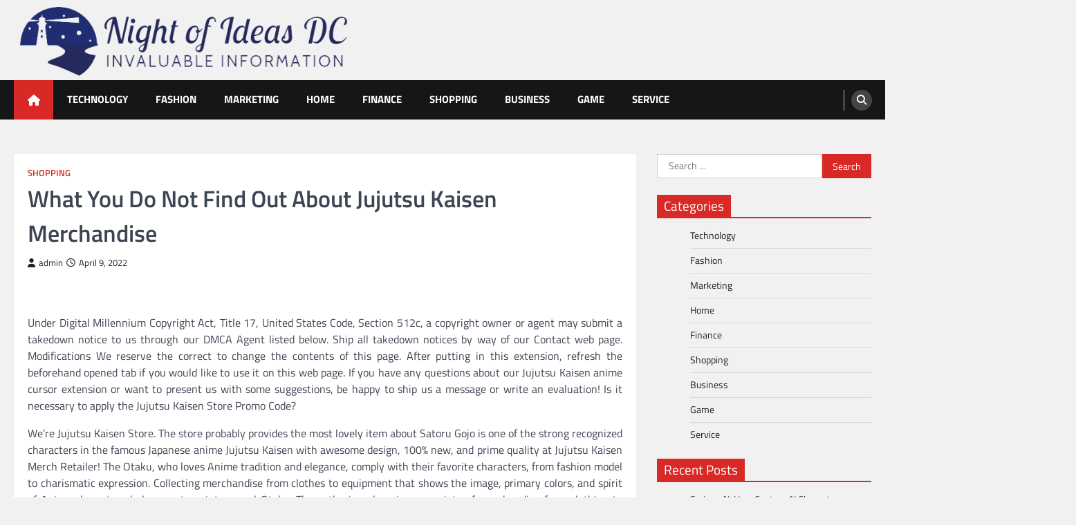

--- FILE ---
content_type: text/html; charset=UTF-8
request_url: https://nightofideasdc.com/what-you-do-not-find-out-about-jujutsu-kaisen-merchandise/
body_size: 9020
content:
<!doctype html>
<html lang="en-US">
<head>
	<meta charset="UTF-8">
	<meta name="viewport" content="width=device-width, initial-scale=1">
	<link rel="profile" href="https://gmpg.org/xfn/11">

	<title>What You Do Not Find Out About Jujutsu Kaisen Merchandise &#8211; Night of Ideas DC</title>
<meta name='robots' content='max-image-preview:large' />
<link rel="alternate" type="application/rss+xml" title="Night of Ideas DC &raquo; Feed" href="https://nightofideasdc.com/feed/" />
<link rel="alternate" title="oEmbed (JSON)" type="application/json+oembed" href="https://nightofideasdc.com/wp-json/oembed/1.0/embed?url=https%3A%2F%2Fnightofideasdc.com%2Fwhat-you-do-not-find-out-about-jujutsu-kaisen-merchandise%2F" />
<link rel="alternate" title="oEmbed (XML)" type="text/xml+oembed" href="https://nightofideasdc.com/wp-json/oembed/1.0/embed?url=https%3A%2F%2Fnightofideasdc.com%2Fwhat-you-do-not-find-out-about-jujutsu-kaisen-merchandise%2F&#038;format=xml" />
<style id='wp-img-auto-sizes-contain-inline-css'>
img:is([sizes=auto i],[sizes^="auto," i]){contain-intrinsic-size:3000px 1500px}
/*# sourceURL=wp-img-auto-sizes-contain-inline-css */
</style>

<style id='wp-emoji-styles-inline-css'>

	img.wp-smiley, img.emoji {
		display: inline !important;
		border: none !important;
		box-shadow: none !important;
		height: 1em !important;
		width: 1em !important;
		margin: 0 0.07em !important;
		vertical-align: -0.1em !important;
		background: none !important;
		padding: 0 !important;
	}
/*# sourceURL=wp-emoji-styles-inline-css */
</style>
<link rel='stylesheet' id='wp-block-library-css' href='https://nightofideasdc.com/wp-includes/css/dist/block-library/style.min.css?ver=6.9' media='all' />
<style id='global-styles-inline-css'>
:root{--wp--preset--aspect-ratio--square: 1;--wp--preset--aspect-ratio--4-3: 4/3;--wp--preset--aspect-ratio--3-4: 3/4;--wp--preset--aspect-ratio--3-2: 3/2;--wp--preset--aspect-ratio--2-3: 2/3;--wp--preset--aspect-ratio--16-9: 16/9;--wp--preset--aspect-ratio--9-16: 9/16;--wp--preset--color--black: #000000;--wp--preset--color--cyan-bluish-gray: #abb8c3;--wp--preset--color--white: #ffffff;--wp--preset--color--pale-pink: #f78da7;--wp--preset--color--vivid-red: #cf2e2e;--wp--preset--color--luminous-vivid-orange: #ff6900;--wp--preset--color--luminous-vivid-amber: #fcb900;--wp--preset--color--light-green-cyan: #7bdcb5;--wp--preset--color--vivid-green-cyan: #00d084;--wp--preset--color--pale-cyan-blue: #8ed1fc;--wp--preset--color--vivid-cyan-blue: #0693e3;--wp--preset--color--vivid-purple: #9b51e0;--wp--preset--gradient--vivid-cyan-blue-to-vivid-purple: linear-gradient(135deg,rgb(6,147,227) 0%,rgb(155,81,224) 100%);--wp--preset--gradient--light-green-cyan-to-vivid-green-cyan: linear-gradient(135deg,rgb(122,220,180) 0%,rgb(0,208,130) 100%);--wp--preset--gradient--luminous-vivid-amber-to-luminous-vivid-orange: linear-gradient(135deg,rgb(252,185,0) 0%,rgb(255,105,0) 100%);--wp--preset--gradient--luminous-vivid-orange-to-vivid-red: linear-gradient(135deg,rgb(255,105,0) 0%,rgb(207,46,46) 100%);--wp--preset--gradient--very-light-gray-to-cyan-bluish-gray: linear-gradient(135deg,rgb(238,238,238) 0%,rgb(169,184,195) 100%);--wp--preset--gradient--cool-to-warm-spectrum: linear-gradient(135deg,rgb(74,234,220) 0%,rgb(151,120,209) 20%,rgb(207,42,186) 40%,rgb(238,44,130) 60%,rgb(251,105,98) 80%,rgb(254,248,76) 100%);--wp--preset--gradient--blush-light-purple: linear-gradient(135deg,rgb(255,206,236) 0%,rgb(152,150,240) 100%);--wp--preset--gradient--blush-bordeaux: linear-gradient(135deg,rgb(254,205,165) 0%,rgb(254,45,45) 50%,rgb(107,0,62) 100%);--wp--preset--gradient--luminous-dusk: linear-gradient(135deg,rgb(255,203,112) 0%,rgb(199,81,192) 50%,rgb(65,88,208) 100%);--wp--preset--gradient--pale-ocean: linear-gradient(135deg,rgb(255,245,203) 0%,rgb(182,227,212) 50%,rgb(51,167,181) 100%);--wp--preset--gradient--electric-grass: linear-gradient(135deg,rgb(202,248,128) 0%,rgb(113,206,126) 100%);--wp--preset--gradient--midnight: linear-gradient(135deg,rgb(2,3,129) 0%,rgb(40,116,252) 100%);--wp--preset--font-size--small: 13px;--wp--preset--font-size--medium: 20px;--wp--preset--font-size--large: 36px;--wp--preset--font-size--x-large: 42px;--wp--preset--spacing--20: 0.44rem;--wp--preset--spacing--30: 0.67rem;--wp--preset--spacing--40: 1rem;--wp--preset--spacing--50: 1.5rem;--wp--preset--spacing--60: 2.25rem;--wp--preset--spacing--70: 3.38rem;--wp--preset--spacing--80: 5.06rem;--wp--preset--shadow--natural: 6px 6px 9px rgba(0, 0, 0, 0.2);--wp--preset--shadow--deep: 12px 12px 50px rgba(0, 0, 0, 0.4);--wp--preset--shadow--sharp: 6px 6px 0px rgba(0, 0, 0, 0.2);--wp--preset--shadow--outlined: 6px 6px 0px -3px rgb(255, 255, 255), 6px 6px rgb(0, 0, 0);--wp--preset--shadow--crisp: 6px 6px 0px rgb(0, 0, 0);}:where(.is-layout-flex){gap: 0.5em;}:where(.is-layout-grid){gap: 0.5em;}body .is-layout-flex{display: flex;}.is-layout-flex{flex-wrap: wrap;align-items: center;}.is-layout-flex > :is(*, div){margin: 0;}body .is-layout-grid{display: grid;}.is-layout-grid > :is(*, div){margin: 0;}:where(.wp-block-columns.is-layout-flex){gap: 2em;}:where(.wp-block-columns.is-layout-grid){gap: 2em;}:where(.wp-block-post-template.is-layout-flex){gap: 1.25em;}:where(.wp-block-post-template.is-layout-grid){gap: 1.25em;}.has-black-color{color: var(--wp--preset--color--black) !important;}.has-cyan-bluish-gray-color{color: var(--wp--preset--color--cyan-bluish-gray) !important;}.has-white-color{color: var(--wp--preset--color--white) !important;}.has-pale-pink-color{color: var(--wp--preset--color--pale-pink) !important;}.has-vivid-red-color{color: var(--wp--preset--color--vivid-red) !important;}.has-luminous-vivid-orange-color{color: var(--wp--preset--color--luminous-vivid-orange) !important;}.has-luminous-vivid-amber-color{color: var(--wp--preset--color--luminous-vivid-amber) !important;}.has-light-green-cyan-color{color: var(--wp--preset--color--light-green-cyan) !important;}.has-vivid-green-cyan-color{color: var(--wp--preset--color--vivid-green-cyan) !important;}.has-pale-cyan-blue-color{color: var(--wp--preset--color--pale-cyan-blue) !important;}.has-vivid-cyan-blue-color{color: var(--wp--preset--color--vivid-cyan-blue) !important;}.has-vivid-purple-color{color: var(--wp--preset--color--vivid-purple) !important;}.has-black-background-color{background-color: var(--wp--preset--color--black) !important;}.has-cyan-bluish-gray-background-color{background-color: var(--wp--preset--color--cyan-bluish-gray) !important;}.has-white-background-color{background-color: var(--wp--preset--color--white) !important;}.has-pale-pink-background-color{background-color: var(--wp--preset--color--pale-pink) !important;}.has-vivid-red-background-color{background-color: var(--wp--preset--color--vivid-red) !important;}.has-luminous-vivid-orange-background-color{background-color: var(--wp--preset--color--luminous-vivid-orange) !important;}.has-luminous-vivid-amber-background-color{background-color: var(--wp--preset--color--luminous-vivid-amber) !important;}.has-light-green-cyan-background-color{background-color: var(--wp--preset--color--light-green-cyan) !important;}.has-vivid-green-cyan-background-color{background-color: var(--wp--preset--color--vivid-green-cyan) !important;}.has-pale-cyan-blue-background-color{background-color: var(--wp--preset--color--pale-cyan-blue) !important;}.has-vivid-cyan-blue-background-color{background-color: var(--wp--preset--color--vivid-cyan-blue) !important;}.has-vivid-purple-background-color{background-color: var(--wp--preset--color--vivid-purple) !important;}.has-black-border-color{border-color: var(--wp--preset--color--black) !important;}.has-cyan-bluish-gray-border-color{border-color: var(--wp--preset--color--cyan-bluish-gray) !important;}.has-white-border-color{border-color: var(--wp--preset--color--white) !important;}.has-pale-pink-border-color{border-color: var(--wp--preset--color--pale-pink) !important;}.has-vivid-red-border-color{border-color: var(--wp--preset--color--vivid-red) !important;}.has-luminous-vivid-orange-border-color{border-color: var(--wp--preset--color--luminous-vivid-orange) !important;}.has-luminous-vivid-amber-border-color{border-color: var(--wp--preset--color--luminous-vivid-amber) !important;}.has-light-green-cyan-border-color{border-color: var(--wp--preset--color--light-green-cyan) !important;}.has-vivid-green-cyan-border-color{border-color: var(--wp--preset--color--vivid-green-cyan) !important;}.has-pale-cyan-blue-border-color{border-color: var(--wp--preset--color--pale-cyan-blue) !important;}.has-vivid-cyan-blue-border-color{border-color: var(--wp--preset--color--vivid-cyan-blue) !important;}.has-vivid-purple-border-color{border-color: var(--wp--preset--color--vivid-purple) !important;}.has-vivid-cyan-blue-to-vivid-purple-gradient-background{background: var(--wp--preset--gradient--vivid-cyan-blue-to-vivid-purple) !important;}.has-light-green-cyan-to-vivid-green-cyan-gradient-background{background: var(--wp--preset--gradient--light-green-cyan-to-vivid-green-cyan) !important;}.has-luminous-vivid-amber-to-luminous-vivid-orange-gradient-background{background: var(--wp--preset--gradient--luminous-vivid-amber-to-luminous-vivid-orange) !important;}.has-luminous-vivid-orange-to-vivid-red-gradient-background{background: var(--wp--preset--gradient--luminous-vivid-orange-to-vivid-red) !important;}.has-very-light-gray-to-cyan-bluish-gray-gradient-background{background: var(--wp--preset--gradient--very-light-gray-to-cyan-bluish-gray) !important;}.has-cool-to-warm-spectrum-gradient-background{background: var(--wp--preset--gradient--cool-to-warm-spectrum) !important;}.has-blush-light-purple-gradient-background{background: var(--wp--preset--gradient--blush-light-purple) !important;}.has-blush-bordeaux-gradient-background{background: var(--wp--preset--gradient--blush-bordeaux) !important;}.has-luminous-dusk-gradient-background{background: var(--wp--preset--gradient--luminous-dusk) !important;}.has-pale-ocean-gradient-background{background: var(--wp--preset--gradient--pale-ocean) !important;}.has-electric-grass-gradient-background{background: var(--wp--preset--gradient--electric-grass) !important;}.has-midnight-gradient-background{background: var(--wp--preset--gradient--midnight) !important;}.has-small-font-size{font-size: var(--wp--preset--font-size--small) !important;}.has-medium-font-size{font-size: var(--wp--preset--font-size--medium) !important;}.has-large-font-size{font-size: var(--wp--preset--font-size--large) !important;}.has-x-large-font-size{font-size: var(--wp--preset--font-size--x-large) !important;}
/*# sourceURL=global-styles-inline-css */
</style>

<style id='classic-theme-styles-inline-css'>
/*! This file is auto-generated */
.wp-block-button__link{color:#fff;background-color:#32373c;border-radius:9999px;box-shadow:none;text-decoration:none;padding:calc(.667em + 2px) calc(1.333em + 2px);font-size:1.125em}.wp-block-file__button{background:#32373c;color:#fff;text-decoration:none}
/*# sourceURL=/wp-includes/css/classic-themes.min.css */
</style>
<link rel='stylesheet' id='legal-news-slick-style-css' href='https://nightofideasdc.com/wp-content/themes/legal-news/assets/css/slick.min.css?ver=1.8.0' media='all' />
<link rel='stylesheet' id='legal-news-fontawesome-style-css' href='https://nightofideasdc.com/wp-content/themes/legal-news/assets/css/fontawesome.min.css?ver=6.4.2' media='all' />
<link rel='stylesheet' id='legal-news-style-css' href='https://nightofideasdc.com/wp-content/themes/legal-news/style.css?ver=1.3.4' media='all' />
<style id='legal-news-style-inline-css'>

    /* Color */
    :root {
        --primary-color: #d82926;
        --header-text-color: #blank;
    }
    
    /* Typograhpy */
    :root {
        --font-heading: "Titillium Web", serif;
        --font-main: -apple-system, BlinkMacSystemFont,"Titillium Web", "Segoe UI", Roboto, Oxygen-Sans, Ubuntu, Cantarell, "Helvetica Neue", sans-serif;
    }

    body,
	button, input, select, optgroup, textarea {
        font-family: "Titillium Web", serif;
	}

	.site-title a {
        font-family: "Titillium Web", serif;
	}
    
	.site-description {
        font-family: "Titillium Web", serif;
	}
    
/*# sourceURL=legal-news-style-inline-css */
</style>
<link rel='stylesheet' id='legal-news-google-fonts-css' href='https://nightofideasdc.com/wp-content/fonts/7843b06cf9cc73fa16fb2be3031c1d0f.css' media='all' />
<script src="https://nightofideasdc.com/wp-includes/js/jquery/jquery.min.js?ver=3.7.1" id="jquery-core-js"></script>
<script src="https://nightofideasdc.com/wp-includes/js/jquery/jquery-migrate.min.js?ver=3.4.1" id="jquery-migrate-js"></script>
<link rel="https://api.w.org/" href="https://nightofideasdc.com/wp-json/" /><link rel="alternate" title="JSON" type="application/json" href="https://nightofideasdc.com/wp-json/wp/v2/posts/2352" /><link rel="EditURI" type="application/rsd+xml" title="RSD" href="https://nightofideasdc.com/xmlrpc.php?rsd" />
<meta name="generator" content="WordPress 6.9" />
<link rel="canonical" href="https://nightofideasdc.com/what-you-do-not-find-out-about-jujutsu-kaisen-merchandise/" />
<link rel='shortlink' href='https://nightofideasdc.com/?p=2352' />

<style type="text/css" id="breadcrumb-trail-css">.trail-items li::after {content: "/";}</style>
		<style type="text/css">
					.site-title,
			.site-description {
				position: absolute;
				clip: rect(1px, 1px, 1px, 1px);
				}
					</style>
		<link rel="icon" href="https://nightofideasdc.com/wp-content/uploads/2020/04/cropped-Invaluable-Information-1-1-150x150.png" sizes="32x32" />
<link rel="icon" href="https://nightofideasdc.com/wp-content/uploads/2020/04/cropped-Invaluable-Information-1-1-300x300.png" sizes="192x192" />
<link rel="apple-touch-icon" href="https://nightofideasdc.com/wp-content/uploads/2020/04/cropped-Invaluable-Information-1-1-300x300.png" />
<meta name="msapplication-TileImage" content="https://nightofideasdc.com/wp-content/uploads/2020/04/cropped-Invaluable-Information-1-1-300x300.png" />
</head>

<body class="wp-singular post-template-default single single-post postid-2352 single-format-standard wp-custom-logo wp-embed-responsive wp-theme-legal-news light-theme right-sidebar">
<div id="page" class="site ascendoor-site-wrapper">
	<a class="skip-link screen-reader-text" href="#primary">Skip to content</a>
	<header id="masthead" class="site-header">
				<div class="middle-header-part " style="background-image: url('')">
			<div class="ascendoor-wrapper">
				<div class="middle-header-wrapper">
					<div class="site-branding">
													<div class="site-logo">
								<a href="https://nightofideasdc.com/" class="custom-logo-link" rel="home"><img width="589" height="131" src="https://nightofideasdc.com/wp-content/uploads/2023/02/Invaluable-Information-1-removebg-preview.png" class="custom-logo" alt="Night of Ideas DC" decoding="async" fetchpriority="high" srcset="https://nightofideasdc.com/wp-content/uploads/2023/02/Invaluable-Information-1-removebg-preview.png 589w, https://nightofideasdc.com/wp-content/uploads/2023/02/Invaluable-Information-1-removebg-preview-300x67.png 300w" sizes="(max-width: 589px) 100vw, 589px" /></a>							</div>
												<div class="site-identity">
															<p class="site-title"><a href="https://nightofideasdc.com/" rel="home">Night of Ideas DC</a></p>
																<p class="site-description">Invaluable Information</p>
														</div>
					</div><!-- .site-branding -->
									</div>
			</div>
		</div>
		<div class="bottom-header-part">
			<div class="ascendoor-wrapper">
				<div class="bottom-header-wrapper">
					<div class="navigation-part">
						<span class="ascendoor-home-icon">
							<a href="https://nightofideasdc.com" aria-label="home icon">
								<i class="fa fa-home" aria-hidden="true"></i>
							</a>
						</span>
						<nav id="site-navigation" class="main-navigation">
							<button class="menu-toggle" aria-controls="primary-menu" aria-expanded="false" aria-label="menu toggle">
								<span></span>
								<span></span>
								<span></span>
							</button>
							<div class="main-navigation-links">
								<div class="menu-head-container"><ul id="menu-head" class="menu"><li id="menu-item-2942" class="menu-item menu-item-type-taxonomy menu-item-object-category menu-item-2942"><a href="https://nightofideasdc.com/category/technology/">Technology</a></li>
<li id="menu-item-2943" class="menu-item menu-item-type-taxonomy menu-item-object-category menu-item-2943"><a href="https://nightofideasdc.com/category/fashion/">Fashion</a></li>
<li id="menu-item-2944" class="menu-item menu-item-type-taxonomy menu-item-object-category menu-item-2944"><a href="https://nightofideasdc.com/category/marketing/">Marketing</a></li>
<li id="menu-item-2945" class="menu-item menu-item-type-taxonomy menu-item-object-category menu-item-2945"><a href="https://nightofideasdc.com/category/home/">Home</a></li>
<li id="menu-item-2947" class="menu-item menu-item-type-taxonomy menu-item-object-category menu-item-2947"><a href="https://nightofideasdc.com/category/finance/">Finance</a></li>
<li id="menu-item-2948" class="menu-item menu-item-type-taxonomy menu-item-object-category current-post-ancestor current-menu-parent current-post-parent menu-item-2948"><a href="https://nightofideasdc.com/category/shopping/">Shopping</a></li>
<li id="menu-item-2949" class="menu-item menu-item-type-taxonomy menu-item-object-category menu-item-2949"><a href="https://nightofideasdc.com/category/business/">Business</a></li>
<li id="menu-item-2978" class="menu-item menu-item-type-taxonomy menu-item-object-category menu-item-2978"><a href="https://nightofideasdc.com/category/game/">Game</a></li>
<li id="menu-item-2979" class="menu-item menu-item-type-taxonomy menu-item-object-category menu-item-2979"><a href="https://nightofideasdc.com/category/service/">Service</a></li>
</ul></div>							</div>
						</nav><!-- #site-navigation -->
					</div>
					<div class="bottom-header-right-part">
						<div class="header-search">
							<div class="header-search-wrap">
								<a href="#" title="Search" class="header-search-icon" aria-label="search">
									<i class="fa fa-search"></i>
								</a>
								<div class="header-search-form">
									<form role="search" method="get" class="search-form" action="https://nightofideasdc.com/">
				<label>
					<span class="screen-reader-text">Search for:</span>
					<input type="search" class="search-field" placeholder="Search &hellip;" value="" name="s" />
				</label>
				<input type="submit" class="search-submit" value="Search" />
			</form>								</div>
							</div>
						</div>
					</div>
				</div>
			</div>
		</div>
	</header><!-- #masthead -->

			<div id="content" class="site-content">
			<div class="ascendoor-wrapper">
				<div class="ascendoor-page">
	<main id="primary" class="site-main">

	
<article id="post-2352" class="post-2352 post type-post status-publish format-standard has-post-thumbnail hentry category-shopping tag-merchandise">
	<div class="mag-post-single">
		<div class="mag-post-detail">
			<div class="mag-post-category">
				<a href="https://nightofideasdc.com/category/shopping/">Shopping</a>			</div>
			<header class="entry-header">
				<h1 class="entry-title">What You Do Not Find Out About Jujutsu Kaisen Merchandise</h1>					<div class="mag-post-meta">
						<span class="post-author"> <a class="url fn n" href="https://nightofideasdc.com/author/admin/"><i class="fas fa-user"></i>admin</a></span><span class="post-date"><a href="https://nightofideasdc.com/what-you-do-not-find-out-about-jujutsu-kaisen-merchandise/" rel="bookmark"><i class="far fa-clock"></i><time class="entry-date published updated" datetime="2022-04-09T13:07:49+00:00">April 9, 2022</time></a></span>					</div>
							</header><!-- .entry-header -->
		</div>
		
			<div class="post-thumbnail">
							</div><!-- .post-thumbnail -->

				<div class="entry-content">
			<p style="text-align: justify;">Under Digital Millennium Copyright Act, Title 17, United States Code, Section 512c, a copyright owner or agent may submit a takedown notice to us through our DMCA Agent listed below. Ship all takedown notices by way of our Contact web page. Modifications We reserve the correct to change the contents of this page. After putting in this extension, refresh the beforehand opened tab if you would like to use it on this web page. If you have any questions about our Jujutsu Kaisen anime cursor extension or want to present us with some suggestions, be happy to ship us a message or write an evaluation! Is it necessary to apply the Jujutsu Kaisen Store Promo Code?</p>
<p style="text-align: justify;">We&#8217;re Jujutsu Kaisen Store. The store probably provides the most lovely item about Satoru Gojo is one of the strong recognized characters in the famous Japanese anime Jujutsu Kaisen with awesome design, 100% new, and prime quality at Jujutsu Kaisen Merch Retailer! The Otaku, who loves Anime tradition and elegance, comply with their favorite characters, from fashion model to charismatic expression. Collecting merchandise from clothes to equipment that shows the image, primary colors, and spirit of Anime characters helps you turn into a real Otaku. The gathering also gives a variety of merchandise from clothing to accessories that can assist you at all times stand out amongst occasions normally and especially Anime related events particularly.</p>
<p style="text-align: justify;">Jujutsu Kaisen Merch affords many distinctive designs, fashions, and products that help you express your style and provide you with a cool and fashionable look! For Jujutsu Kaisen fans. In Jujutsu Kaisen Merchandise, we&#8217;ve unique, one-of-a-variety shoes that are hand-painted and crafted with love impressed by characters and features of the anime Jujutsu Kaisen that can complete your wardrobe and your look as properly. In particular, the characters within the series even have distinctive colors <a href='https://jujutsukaisenmerchandise.store/'><strong>Jujutsu Kaisen official merchandise</strong></a> and spectacular character traits that make it easier for the viewers to recollect this Anime. UNIQLO and Jujutsu Kaisen teamed up for a T-Shirt collection again in summertime this yr, featuring fashionable characters and iconic scenes from Jujutsu Kaisen manga and anime series such as Yuji Itadori, Satoru Gojo, and Megumi Ishiguro.</p>
		</div><!-- .entry-content -->
	</div>

	<footer class="entry-footer">
		<span class="tags-links">Tagged <a href="https://nightofideasdc.com/tag/merchandise/" rel="tag">Merchandise</a></span>	</footer><!-- .entry-footer -->
</article><!-- #post-2352 -->

	<nav class="navigation post-navigation" aria-label="Posts">
		<h2 class="screen-reader-text">Post navigation</h2>
		<div class="nav-links"><div class="nav-previous"><a href="https://nightofideasdc.com/add-these-magnets-to-your-3d-home-design-online-free/" rel="prev"><span>&#10229;</span> <span class="nav-title">Add These Magnets To Your 3d Home Design Online Free</span></a></div><div class="nav-next"><a href="https://nightofideasdc.com/should-haves-before-embarking-gambling/" rel="next"><span class="nav-title">Should haves Before Embarking Gambling</span> <span>&#10230;</span></a></div></div>
	</nav>				<div class="related-posts">
					<h2>Related Posts</h2>
					<div class="magazine-archive-layout grid-layout grid-column-3">
													<article id="post-1952" class="post-1952 post type-post status-publish format-standard has-post-thumbnail hentry category-shopping tag-monkey-noodles">
								<div class="mag-post-single">
									<div class="mag-post-img">
										
			<div class="post-thumbnail">
							</div><!-- .post-thumbnail -->

											</div>
									<div class="mag-post-detail">
										<h5 class="entry-title mag-post-title"><a href="https://nightofideasdc.com/when-is-the-correct-time-to-start-monkey-noodles/" rel="bookmark">When Is The Correct Time To start Monkey Noodles?</a></h5>										<div class="mag-post-excerpt">
											<p>Watch common content material from the following creators: Princess Squad(@princesssquad.official), Oz.fidgets(@oz.fidgets), Doctor Squish (@realdoctorsquish), Fidget toys! Princess Squad(@princesssquad.official), Showcase(@shopatshowcase) .&hellip;</p>
										</div><!-- .entry-content -->
									</div>
								</div>
							</article>
														<article id="post-4254" class="post-4254 post type-post status-publish format-standard has-post-thumbnail hentry category-shopping tag-merchandise">
								<div class="mag-post-single">
									<div class="mag-post-img">
										
			<div class="post-thumbnail">
				<img width="666" height="650" src="https://nightofideasdc.com/wp-content/uploads/2025/03/37-8-1.jpg" class="attachment-post-thumbnail size-post-thumbnail wp-post-image" alt="Enhance Your Fan Experience: Devilman Crybaby Official Store Insights" decoding="async" srcset="https://nightofideasdc.com/wp-content/uploads/2025/03/37-8-1.jpg 666w, https://nightofideasdc.com/wp-content/uploads/2025/03/37-8-1-300x293.jpg 300w" sizes="(max-width: 666px) 100vw, 666px" />			</div><!-- .post-thumbnail -->

											</div>
									<div class="mag-post-detail">
										<h5 class="entry-title mag-post-title"><a href="https://nightofideasdc.com/enhance-your-fan-experience-devilman-crybaby-official-store-insights/" rel="bookmark">Enhance Your Fan Experience: Devilman Crybaby Official Store Insights</a></h5>										<div class="mag-post-excerpt">
											<p>Devilman Crybaby, a popular anime series, has been making waves in the entertainment industry since its release. The show&#8217;s unique&hellip;</p>
										</div><!-- .entry-content -->
									</div>
								</div>
							</article>
														<article id="post-4441" class="post-4441 post type-post status-publish format-standard has-post-thumbnail hentry category-shopping tag-merchandise">
								<div class="mag-post-single">
									<div class="mag-post-img">
										
			<div class="post-thumbnail">
				<img width="578" height="650" src="https://nightofideasdc.com/wp-content/uploads/2025/07/67-7-2.jpg" class="attachment-post-thumbnail size-post-thumbnail wp-post-image" alt="Exploring the World of Yung Gravy Shop: Must-Have Merchandise for Fans" decoding="async" srcset="https://nightofideasdc.com/wp-content/uploads/2025/07/67-7-2.jpg 578w, https://nightofideasdc.com/wp-content/uploads/2025/07/67-7-2-267x300.jpg 267w" sizes="(max-width: 578px) 100vw, 578px" />			</div><!-- .post-thumbnail -->

											</div>
									<div class="mag-post-detail">
										<h5 class="entry-title mag-post-title"><a href="https://nightofideasdc.com/exploring-the-world-of-yung-gravy-shop-must-have-merchandise-for-fans/" rel="bookmark">Exploring the World of Yung Gravy Shop: Must-Have Merchandise for Fans</a></h5>										<div class="mag-post-excerpt">
											<p>Yung Gravy, the renowned American rapper and songwriter, has taken the music industry by storm with his unique blend of&hellip;</p>
										</div><!-- .entry-content -->
									</div>
								</div>
							</article>
												</div>
				</div>
				
	</main><!-- #main -->
	
<aside id="secondary" class="widget-area">
	<section id="search-2" class="widget widget_search"><form role="search" method="get" class="search-form" action="https://nightofideasdc.com/">
				<label>
					<span class="screen-reader-text">Search for:</span>
					<input type="search" class="search-field" placeholder="Search &hellip;" value="" name="s" />
				</label>
				<input type="submit" class="search-submit" value="Search" />
			</form></section><section id="nav_menu-2" class="widget widget_nav_menu"><h2 class="widget-title"><span>Categories</span></h2><div class="menu-head-container"><ul id="menu-head-1" class="menu"><li class="menu-item menu-item-type-taxonomy menu-item-object-category menu-item-2942"><a href="https://nightofideasdc.com/category/technology/">Technology</a></li>
<li class="menu-item menu-item-type-taxonomy menu-item-object-category menu-item-2943"><a href="https://nightofideasdc.com/category/fashion/">Fashion</a></li>
<li class="menu-item menu-item-type-taxonomy menu-item-object-category menu-item-2944"><a href="https://nightofideasdc.com/category/marketing/">Marketing</a></li>
<li class="menu-item menu-item-type-taxonomy menu-item-object-category menu-item-2945"><a href="https://nightofideasdc.com/category/home/">Home</a></li>
<li class="menu-item menu-item-type-taxonomy menu-item-object-category menu-item-2947"><a href="https://nightofideasdc.com/category/finance/">Finance</a></li>
<li class="menu-item menu-item-type-taxonomy menu-item-object-category current-post-ancestor current-menu-parent current-post-parent menu-item-2948"><a href="https://nightofideasdc.com/category/shopping/">Shopping</a></li>
<li class="menu-item menu-item-type-taxonomy menu-item-object-category menu-item-2949"><a href="https://nightofideasdc.com/category/business/">Business</a></li>
<li class="menu-item menu-item-type-taxonomy menu-item-object-category menu-item-2978"><a href="https://nightofideasdc.com/category/game/">Game</a></li>
<li class="menu-item menu-item-type-taxonomy menu-item-object-category menu-item-2979"><a href="https://nightofideasdc.com/category/service/">Service</a></li>
</ul></div></section>
		<section id="recent-posts-2" class="widget widget_recent_entries">
		<h2 class="widget-title"><span>Recent Posts</span></h2>
		<ul>
											<li>
					<a href="https://nightofideasdc.com/swipey-ai-how-custom-ai-characters-remember-and-respond/">Swipey AI: How Custom AI Characters Remember and Respond</a>
									</li>
											<li>
					<a href="https://nightofideasdc.com/ashleigh-barty-merch-your-essential-guide-to-authenticity-and-quality/">Ashleigh Barty Merch: Your Essential Guide to Authenticity and Quality</a>
									</li>
											<li>
					<a href="https://nightofideasdc.com/the-art-of-a-ha-merch-curating-your-ultimate-collection/">The Art of A-Ha Merch: Curating Your Ultimate Collection</a>
									</li>
											<li>
					<a href="https://nightofideasdc.com/chefs-evaluate-filtration-benefits-in-frylow-vs-magnesol/">Chefs Evaluate Filtration Benefits in Frylow vs Magnesol</a>
									</li>
											<li>
					<a href="https://nightofideasdc.com/mpo500-slot-gaming-platform-overview/">MPO500 Slot Gaming Platform Overview</a>
									</li>
					</ul>

		</section></aside><!-- #secondary -->
</div>
</div>
</div><!-- #content -->

<footer id="colophon" class="site-footer">
	<div class="site-footer-bottom">
	<div class="ascendoor-wrapper">
		<div class="site-footer-bottom-wrapper">
			<div class="site-info">
						<span>Copyright &copy; 2026 <a href="https://nightofideasdc.com/">Night of Ideas DC</a> | Legal News&nbsp;by&nbsp;<a target="_blank" href="https://ascendoor.com/">Ascendoor</a> | Powered by <a href="https://wordpress.org/" target="_blank">WordPress</a>. </span>					
						</div><!-- .site-info -->
				</div>
			</div>
		</div>
	</footer><!-- #colophon -->

			<a href="#" id="scroll-to-top" class="magazine-scroll-to-top" aria-label="scroll to top"><i class="fas fa-chevron-up"></i></a>
		</div><!-- #page -->

<script type="speculationrules">
{"prefetch":[{"source":"document","where":{"and":[{"href_matches":"/*"},{"not":{"href_matches":["/wp-*.php","/wp-admin/*","/wp-content/uploads/*","/wp-content/*","/wp-content/plugins/*","/wp-content/themes/legal-news/*","/*\\?(.+)"]}},{"not":{"selector_matches":"a[rel~=\"nofollow\"]"}},{"not":{"selector_matches":".no-prefetch, .no-prefetch a"}}]},"eagerness":"conservative"}]}
</script>
<script src="https://nightofideasdc.com/wp-content/themes/legal-news/assets/js/navigation.min.js?ver=1.3.4" id="legal-news-navigation-script-js"></script>
<script src="https://nightofideasdc.com/wp-content/themes/legal-news/assets/js/slick.min.js?ver=1.8.0" id="legal-news-slick-script-js"></script>
<script src="https://nightofideasdc.com/wp-content/themes/legal-news/assets/js/jquery.marquee.min.js?ver=1.6.0" id="legal-news-marquee-script-js"></script>
<script src="https://nightofideasdc.com/wp-content/themes/legal-news/assets/js/custom.min.js?ver=1.3.4" id="legal-news-custom-script-js"></script>
<script id="wp-emoji-settings" type="application/json">
{"baseUrl":"https://s.w.org/images/core/emoji/17.0.2/72x72/","ext":".png","svgUrl":"https://s.w.org/images/core/emoji/17.0.2/svg/","svgExt":".svg","source":{"concatemoji":"https://nightofideasdc.com/wp-includes/js/wp-emoji-release.min.js?ver=6.9"}}
</script>
<script type="module">
/*! This file is auto-generated */
const a=JSON.parse(document.getElementById("wp-emoji-settings").textContent),o=(window._wpemojiSettings=a,"wpEmojiSettingsSupports"),s=["flag","emoji"];function i(e){try{var t={supportTests:e,timestamp:(new Date).valueOf()};sessionStorage.setItem(o,JSON.stringify(t))}catch(e){}}function c(e,t,n){e.clearRect(0,0,e.canvas.width,e.canvas.height),e.fillText(t,0,0);t=new Uint32Array(e.getImageData(0,0,e.canvas.width,e.canvas.height).data);e.clearRect(0,0,e.canvas.width,e.canvas.height),e.fillText(n,0,0);const a=new Uint32Array(e.getImageData(0,0,e.canvas.width,e.canvas.height).data);return t.every((e,t)=>e===a[t])}function p(e,t){e.clearRect(0,0,e.canvas.width,e.canvas.height),e.fillText(t,0,0);var n=e.getImageData(16,16,1,1);for(let e=0;e<n.data.length;e++)if(0!==n.data[e])return!1;return!0}function u(e,t,n,a){switch(t){case"flag":return n(e,"\ud83c\udff3\ufe0f\u200d\u26a7\ufe0f","\ud83c\udff3\ufe0f\u200b\u26a7\ufe0f")?!1:!n(e,"\ud83c\udde8\ud83c\uddf6","\ud83c\udde8\u200b\ud83c\uddf6")&&!n(e,"\ud83c\udff4\udb40\udc67\udb40\udc62\udb40\udc65\udb40\udc6e\udb40\udc67\udb40\udc7f","\ud83c\udff4\u200b\udb40\udc67\u200b\udb40\udc62\u200b\udb40\udc65\u200b\udb40\udc6e\u200b\udb40\udc67\u200b\udb40\udc7f");case"emoji":return!a(e,"\ud83e\u1fac8")}return!1}function f(e,t,n,a){let r;const o=(r="undefined"!=typeof WorkerGlobalScope&&self instanceof WorkerGlobalScope?new OffscreenCanvas(300,150):document.createElement("canvas")).getContext("2d",{willReadFrequently:!0}),s=(o.textBaseline="top",o.font="600 32px Arial",{});return e.forEach(e=>{s[e]=t(o,e,n,a)}),s}function r(e){var t=document.createElement("script");t.src=e,t.defer=!0,document.head.appendChild(t)}a.supports={everything:!0,everythingExceptFlag:!0},new Promise(t=>{let n=function(){try{var e=JSON.parse(sessionStorage.getItem(o));if("object"==typeof e&&"number"==typeof e.timestamp&&(new Date).valueOf()<e.timestamp+604800&&"object"==typeof e.supportTests)return e.supportTests}catch(e){}return null}();if(!n){if("undefined"!=typeof Worker&&"undefined"!=typeof OffscreenCanvas&&"undefined"!=typeof URL&&URL.createObjectURL&&"undefined"!=typeof Blob)try{var e="postMessage("+f.toString()+"("+[JSON.stringify(s),u.toString(),c.toString(),p.toString()].join(",")+"));",a=new Blob([e],{type:"text/javascript"});const r=new Worker(URL.createObjectURL(a),{name:"wpTestEmojiSupports"});return void(r.onmessage=e=>{i(n=e.data),r.terminate(),t(n)})}catch(e){}i(n=f(s,u,c,p))}t(n)}).then(e=>{for(const n in e)a.supports[n]=e[n],a.supports.everything=a.supports.everything&&a.supports[n],"flag"!==n&&(a.supports.everythingExceptFlag=a.supports.everythingExceptFlag&&a.supports[n]);var t;a.supports.everythingExceptFlag=a.supports.everythingExceptFlag&&!a.supports.flag,a.supports.everything||((t=a.source||{}).concatemoji?r(t.concatemoji):t.wpemoji&&t.twemoji&&(r(t.twemoji),r(t.wpemoji)))});
//# sourceURL=https://nightofideasdc.com/wp-includes/js/wp-emoji-loader.min.js
</script>

</body>
</html>


<!-- Page cached by LiteSpeed Cache 7.7 on 2026-01-21 10:16:52 -->